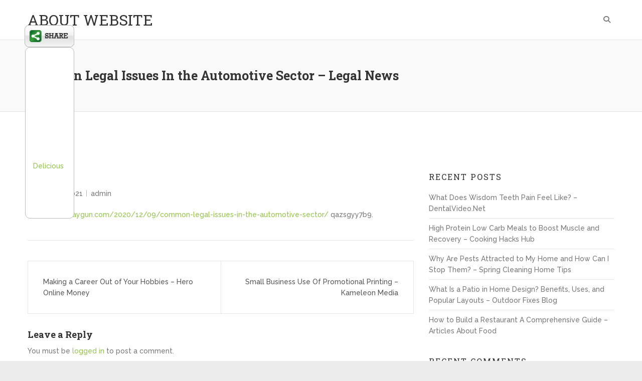

--- FILE ---
content_type: text/html; charset=UTF-8
request_url: https://about-website.net/2021/01/common-legal-issues-in-the-automotive-sector-legal-news/
body_size: 11073
content:
<!DOCTYPE html>
<html lang="en-US"
 xmlns:og='http://opengraphprotocol.org/schema/'
 xmlns:fb='http://www.facebook.com/2008/fbml'>
<head>
<meta charset="UTF-8">
<meta name="viewport" content="width=device-width">
<link rel="profile" href="http://gmpg.org/xfn/11">


	<link rel="stylesheet" href="https://about-website.net/wp-content/plugins/slick-social-share-buttons/css/dcssb.css" type="text/css" media="screen"  />
	<!--Facebook OpenGraph Slick Social Share Buttons -->
	<meta property="og:site_name" content="ABOUT WEBSITE"/>
		<meta property="og:title" content="Common Legal Issues In the Automotive Sector &#8211; Legal News"/>
			<meta property="og:description" content="https://disarraygun.com/2020/12/09/common-legal-issues-in-the-automotive-sector/ qazsgyy7b9."/>
		
		<meta property="og:url" content="https://about-website.net/2021/01/common-legal-issues-in-the-automotive-sector-legal-news/"/>
		
		<meta property="og:image" content=""/>
		<meta property="fb:admins" content="" />
		<meta property="fb:app_id" content="" />
		<meta property="og:type" content="article" /><!--End Facebook OpenGraph Settings -->
		<meta name='robots' content='index, follow, max-image-preview:large, max-snippet:-1, max-video-preview:-1' />

	<!-- This site is optimized with the Yoast SEO plugin v26.5 - https://yoast.com/wordpress/plugins/seo/ -->
	<title>Common Legal Issues In the Automotive Sector - Legal News - ABOUT WEBSITE</title>
	<link rel="canonical" href="https://about-website.net/2021/01/common-legal-issues-in-the-automotive-sector-legal-news/" />
	<meta property="og:locale" content="en_US" />
	<meta property="og:type" content="article" />
	<meta property="og:title" content="Common Legal Issues In the Automotive Sector - Legal News - ABOUT WEBSITE" />
	<meta property="og:description" content="https://disarraygun.com/2020/12/09/common-legal-issues-in-the-automotive-sector/ qazsgyy7b9." />
	<meta property="og:url" content="https://about-website.net/2021/01/common-legal-issues-in-the-automotive-sector-legal-news/" />
	<meta property="og:site_name" content="ABOUT WEBSITE" />
	<meta property="article:published_time" content="2021-01-15T05:14:30+00:00" />
	<meta name="author" content="admin" />
	<meta name="twitter:card" content="summary_large_image" />
	<meta name="twitter:label1" content="Written by" />
	<meta name="twitter:data1" content="admin" />
	<script type="application/ld+json" class="yoast-schema-graph">{"@context":"https://schema.org","@graph":[{"@type":"WebPage","@id":"https://about-website.net/2021/01/common-legal-issues-in-the-automotive-sector-legal-news/","url":"https://about-website.net/2021/01/common-legal-issues-in-the-automotive-sector-legal-news/","name":"Common Legal Issues In the Automotive Sector - Legal News - ABOUT WEBSITE","isPartOf":{"@id":"https://about-website.net/#website"},"datePublished":"2021-01-15T05:14:30+00:00","author":{"@id":"https://about-website.net/#/schema/person/e7119358b1f9b075c3aea4b376724bdf"},"breadcrumb":{"@id":"https://about-website.net/2021/01/common-legal-issues-in-the-automotive-sector-legal-news/#breadcrumb"},"inLanguage":"en-US","potentialAction":[{"@type":"ReadAction","target":["https://about-website.net/2021/01/common-legal-issues-in-the-automotive-sector-legal-news/"]}]},{"@type":"BreadcrumbList","@id":"https://about-website.net/2021/01/common-legal-issues-in-the-automotive-sector-legal-news/#breadcrumb","itemListElement":[{"@type":"ListItem","position":1,"name":"Home","item":"https://about-website.net/"},{"@type":"ListItem","position":2,"name":"Common Legal Issues In the Automotive Sector &#8211; Legal News"}]},{"@type":"WebSite","@id":"https://about-website.net/#website","url":"https://about-website.net/","name":"ABOUT WEBSITE","description":"","potentialAction":[{"@type":"SearchAction","target":{"@type":"EntryPoint","urlTemplate":"https://about-website.net/?s={search_term_string}"},"query-input":{"@type":"PropertyValueSpecification","valueRequired":true,"valueName":"search_term_string"}}],"inLanguage":"en-US"},{"@type":"Person","@id":"https://about-website.net/#/schema/person/e7119358b1f9b075c3aea4b376724bdf","name":"admin","image":{"@type":"ImageObject","inLanguage":"en-US","@id":"https://about-website.net/#/schema/person/image/","url":"https://secure.gravatar.com/avatar/9baecf92bae6639a4e61738fb5c8b53b063b214f232b91bd950a7b295f0cd154?s=96&d=mm&r=g","contentUrl":"https://secure.gravatar.com/avatar/9baecf92bae6639a4e61738fb5c8b53b063b214f232b91bd950a7b295f0cd154?s=96&d=mm&r=g","caption":"admin"},"url":"https://about-website.net/author/admin/"}]}</script>
	<!-- / Yoast SEO plugin. -->


<link rel='dns-prefetch' href='//fonts.googleapis.com' />
<link rel="alternate" type="application/rss+xml" title="ABOUT WEBSITE &raquo; Feed" href="https://about-website.net/feed/" />
<link rel="alternate" type="application/rss+xml" title="ABOUT WEBSITE &raquo; Comments Feed" href="https://about-website.net/comments/feed/" />
<link rel="alternate" type="application/rss+xml" title="ABOUT WEBSITE &raquo; Common Legal Issues In the Automotive Sector &#8211; Legal News Comments Feed" href="https://about-website.net/2021/01/common-legal-issues-in-the-automotive-sector-legal-news/feed/" />
<link rel="alternate" title="oEmbed (JSON)" type="application/json+oembed" href="https://about-website.net/wp-json/oembed/1.0/embed?url=https%3A%2F%2Fabout-website.net%2F2021%2F01%2Fcommon-legal-issues-in-the-automotive-sector-legal-news%2F" />
<link rel="alternate" title="oEmbed (XML)" type="text/xml+oembed" href="https://about-website.net/wp-json/oembed/1.0/embed?url=https%3A%2F%2Fabout-website.net%2F2021%2F01%2Fcommon-legal-issues-in-the-automotive-sector-legal-news%2F&#038;format=xml" />
<style id='wp-img-auto-sizes-contain-inline-css' type='text/css'>
img:is([sizes=auto i],[sizes^="auto," i]){contain-intrinsic-size:3000px 1500px}
/*# sourceURL=wp-img-auto-sizes-contain-inline-css */
</style>
<style id='wp-emoji-styles-inline-css' type='text/css'>

	img.wp-smiley, img.emoji {
		display: inline !important;
		border: none !important;
		box-shadow: none !important;
		height: 1em !important;
		width: 1em !important;
		margin: 0 0.07em !important;
		vertical-align: -0.1em !important;
		background: none !important;
		padding: 0 !important;
	}
/*# sourceURL=wp-emoji-styles-inline-css */
</style>
<style id='wp-block-library-inline-css' type='text/css'>
:root{--wp-block-synced-color:#7a00df;--wp-block-synced-color--rgb:122,0,223;--wp-bound-block-color:var(--wp-block-synced-color);--wp-editor-canvas-background:#ddd;--wp-admin-theme-color:#007cba;--wp-admin-theme-color--rgb:0,124,186;--wp-admin-theme-color-darker-10:#006ba1;--wp-admin-theme-color-darker-10--rgb:0,107,160.5;--wp-admin-theme-color-darker-20:#005a87;--wp-admin-theme-color-darker-20--rgb:0,90,135;--wp-admin-border-width-focus:2px}@media (min-resolution:192dpi){:root{--wp-admin-border-width-focus:1.5px}}.wp-element-button{cursor:pointer}:root .has-very-light-gray-background-color{background-color:#eee}:root .has-very-dark-gray-background-color{background-color:#313131}:root .has-very-light-gray-color{color:#eee}:root .has-very-dark-gray-color{color:#313131}:root .has-vivid-green-cyan-to-vivid-cyan-blue-gradient-background{background:linear-gradient(135deg,#00d084,#0693e3)}:root .has-purple-crush-gradient-background{background:linear-gradient(135deg,#34e2e4,#4721fb 50%,#ab1dfe)}:root .has-hazy-dawn-gradient-background{background:linear-gradient(135deg,#faaca8,#dad0ec)}:root .has-subdued-olive-gradient-background{background:linear-gradient(135deg,#fafae1,#67a671)}:root .has-atomic-cream-gradient-background{background:linear-gradient(135deg,#fdd79a,#004a59)}:root .has-nightshade-gradient-background{background:linear-gradient(135deg,#330968,#31cdcf)}:root .has-midnight-gradient-background{background:linear-gradient(135deg,#020381,#2874fc)}:root{--wp--preset--font-size--normal:16px;--wp--preset--font-size--huge:42px}.has-regular-font-size{font-size:1em}.has-larger-font-size{font-size:2.625em}.has-normal-font-size{font-size:var(--wp--preset--font-size--normal)}.has-huge-font-size{font-size:var(--wp--preset--font-size--huge)}.has-text-align-center{text-align:center}.has-text-align-left{text-align:left}.has-text-align-right{text-align:right}.has-fit-text{white-space:nowrap!important}#end-resizable-editor-section{display:none}.aligncenter{clear:both}.items-justified-left{justify-content:flex-start}.items-justified-center{justify-content:center}.items-justified-right{justify-content:flex-end}.items-justified-space-between{justify-content:space-between}.screen-reader-text{border:0;clip-path:inset(50%);height:1px;margin:-1px;overflow:hidden;padding:0;position:absolute;width:1px;word-wrap:normal!important}.screen-reader-text:focus{background-color:#ddd;clip-path:none;color:#444;display:block;font-size:1em;height:auto;left:5px;line-height:normal;padding:15px 23px 14px;text-decoration:none;top:5px;width:auto;z-index:100000}html :where(.has-border-color){border-style:solid}html :where([style*=border-top-color]){border-top-style:solid}html :where([style*=border-right-color]){border-right-style:solid}html :where([style*=border-bottom-color]){border-bottom-style:solid}html :where([style*=border-left-color]){border-left-style:solid}html :where([style*=border-width]){border-style:solid}html :where([style*=border-top-width]){border-top-style:solid}html :where([style*=border-right-width]){border-right-style:solid}html :where([style*=border-bottom-width]){border-bottom-style:solid}html :where([style*=border-left-width]){border-left-style:solid}html :where(img[class*=wp-image-]){height:auto;max-width:100%}:where(figure){margin:0 0 1em}html :where(.is-position-sticky){--wp-admin--admin-bar--position-offset:var(--wp-admin--admin-bar--height,0px)}@media screen and (max-width:600px){html :where(.is-position-sticky){--wp-admin--admin-bar--position-offset:0px}}

/*# sourceURL=wp-block-library-inline-css */
</style><style id='global-styles-inline-css' type='text/css'>
:root{--wp--preset--aspect-ratio--square: 1;--wp--preset--aspect-ratio--4-3: 4/3;--wp--preset--aspect-ratio--3-4: 3/4;--wp--preset--aspect-ratio--3-2: 3/2;--wp--preset--aspect-ratio--2-3: 2/3;--wp--preset--aspect-ratio--16-9: 16/9;--wp--preset--aspect-ratio--9-16: 9/16;--wp--preset--color--black: #000000;--wp--preset--color--cyan-bluish-gray: #abb8c3;--wp--preset--color--white: #ffffff;--wp--preset--color--pale-pink: #f78da7;--wp--preset--color--vivid-red: #cf2e2e;--wp--preset--color--luminous-vivid-orange: #ff6900;--wp--preset--color--luminous-vivid-amber: #fcb900;--wp--preset--color--light-green-cyan: #7bdcb5;--wp--preset--color--vivid-green-cyan: #00d084;--wp--preset--color--pale-cyan-blue: #8ed1fc;--wp--preset--color--vivid-cyan-blue: #0693e3;--wp--preset--color--vivid-purple: #9b51e0;--wp--preset--gradient--vivid-cyan-blue-to-vivid-purple: linear-gradient(135deg,rgb(6,147,227) 0%,rgb(155,81,224) 100%);--wp--preset--gradient--light-green-cyan-to-vivid-green-cyan: linear-gradient(135deg,rgb(122,220,180) 0%,rgb(0,208,130) 100%);--wp--preset--gradient--luminous-vivid-amber-to-luminous-vivid-orange: linear-gradient(135deg,rgb(252,185,0) 0%,rgb(255,105,0) 100%);--wp--preset--gradient--luminous-vivid-orange-to-vivid-red: linear-gradient(135deg,rgb(255,105,0) 0%,rgb(207,46,46) 100%);--wp--preset--gradient--very-light-gray-to-cyan-bluish-gray: linear-gradient(135deg,rgb(238,238,238) 0%,rgb(169,184,195) 100%);--wp--preset--gradient--cool-to-warm-spectrum: linear-gradient(135deg,rgb(74,234,220) 0%,rgb(151,120,209) 20%,rgb(207,42,186) 40%,rgb(238,44,130) 60%,rgb(251,105,98) 80%,rgb(254,248,76) 100%);--wp--preset--gradient--blush-light-purple: linear-gradient(135deg,rgb(255,206,236) 0%,rgb(152,150,240) 100%);--wp--preset--gradient--blush-bordeaux: linear-gradient(135deg,rgb(254,205,165) 0%,rgb(254,45,45) 50%,rgb(107,0,62) 100%);--wp--preset--gradient--luminous-dusk: linear-gradient(135deg,rgb(255,203,112) 0%,rgb(199,81,192) 50%,rgb(65,88,208) 100%);--wp--preset--gradient--pale-ocean: linear-gradient(135deg,rgb(255,245,203) 0%,rgb(182,227,212) 50%,rgb(51,167,181) 100%);--wp--preset--gradient--electric-grass: linear-gradient(135deg,rgb(202,248,128) 0%,rgb(113,206,126) 100%);--wp--preset--gradient--midnight: linear-gradient(135deg,rgb(2,3,129) 0%,rgb(40,116,252) 100%);--wp--preset--font-size--small: 13px;--wp--preset--font-size--medium: 20px;--wp--preset--font-size--large: 36px;--wp--preset--font-size--x-large: 42px;--wp--preset--spacing--20: 0.44rem;--wp--preset--spacing--30: 0.67rem;--wp--preset--spacing--40: 1rem;--wp--preset--spacing--50: 1.5rem;--wp--preset--spacing--60: 2.25rem;--wp--preset--spacing--70: 3.38rem;--wp--preset--spacing--80: 5.06rem;--wp--preset--shadow--natural: 6px 6px 9px rgba(0, 0, 0, 0.2);--wp--preset--shadow--deep: 12px 12px 50px rgba(0, 0, 0, 0.4);--wp--preset--shadow--sharp: 6px 6px 0px rgba(0, 0, 0, 0.2);--wp--preset--shadow--outlined: 6px 6px 0px -3px rgb(255, 255, 255), 6px 6px rgb(0, 0, 0);--wp--preset--shadow--crisp: 6px 6px 0px rgb(0, 0, 0);}:where(.is-layout-flex){gap: 0.5em;}:where(.is-layout-grid){gap: 0.5em;}body .is-layout-flex{display: flex;}.is-layout-flex{flex-wrap: wrap;align-items: center;}.is-layout-flex > :is(*, div){margin: 0;}body .is-layout-grid{display: grid;}.is-layout-grid > :is(*, div){margin: 0;}:where(.wp-block-columns.is-layout-flex){gap: 2em;}:where(.wp-block-columns.is-layout-grid){gap: 2em;}:where(.wp-block-post-template.is-layout-flex){gap: 1.25em;}:where(.wp-block-post-template.is-layout-grid){gap: 1.25em;}.has-black-color{color: var(--wp--preset--color--black) !important;}.has-cyan-bluish-gray-color{color: var(--wp--preset--color--cyan-bluish-gray) !important;}.has-white-color{color: var(--wp--preset--color--white) !important;}.has-pale-pink-color{color: var(--wp--preset--color--pale-pink) !important;}.has-vivid-red-color{color: var(--wp--preset--color--vivid-red) !important;}.has-luminous-vivid-orange-color{color: var(--wp--preset--color--luminous-vivid-orange) !important;}.has-luminous-vivid-amber-color{color: var(--wp--preset--color--luminous-vivid-amber) !important;}.has-light-green-cyan-color{color: var(--wp--preset--color--light-green-cyan) !important;}.has-vivid-green-cyan-color{color: var(--wp--preset--color--vivid-green-cyan) !important;}.has-pale-cyan-blue-color{color: var(--wp--preset--color--pale-cyan-blue) !important;}.has-vivid-cyan-blue-color{color: var(--wp--preset--color--vivid-cyan-blue) !important;}.has-vivid-purple-color{color: var(--wp--preset--color--vivid-purple) !important;}.has-black-background-color{background-color: var(--wp--preset--color--black) !important;}.has-cyan-bluish-gray-background-color{background-color: var(--wp--preset--color--cyan-bluish-gray) !important;}.has-white-background-color{background-color: var(--wp--preset--color--white) !important;}.has-pale-pink-background-color{background-color: var(--wp--preset--color--pale-pink) !important;}.has-vivid-red-background-color{background-color: var(--wp--preset--color--vivid-red) !important;}.has-luminous-vivid-orange-background-color{background-color: var(--wp--preset--color--luminous-vivid-orange) !important;}.has-luminous-vivid-amber-background-color{background-color: var(--wp--preset--color--luminous-vivid-amber) !important;}.has-light-green-cyan-background-color{background-color: var(--wp--preset--color--light-green-cyan) !important;}.has-vivid-green-cyan-background-color{background-color: var(--wp--preset--color--vivid-green-cyan) !important;}.has-pale-cyan-blue-background-color{background-color: var(--wp--preset--color--pale-cyan-blue) !important;}.has-vivid-cyan-blue-background-color{background-color: var(--wp--preset--color--vivid-cyan-blue) !important;}.has-vivid-purple-background-color{background-color: var(--wp--preset--color--vivid-purple) !important;}.has-black-border-color{border-color: var(--wp--preset--color--black) !important;}.has-cyan-bluish-gray-border-color{border-color: var(--wp--preset--color--cyan-bluish-gray) !important;}.has-white-border-color{border-color: var(--wp--preset--color--white) !important;}.has-pale-pink-border-color{border-color: var(--wp--preset--color--pale-pink) !important;}.has-vivid-red-border-color{border-color: var(--wp--preset--color--vivid-red) !important;}.has-luminous-vivid-orange-border-color{border-color: var(--wp--preset--color--luminous-vivid-orange) !important;}.has-luminous-vivid-amber-border-color{border-color: var(--wp--preset--color--luminous-vivid-amber) !important;}.has-light-green-cyan-border-color{border-color: var(--wp--preset--color--light-green-cyan) !important;}.has-vivid-green-cyan-border-color{border-color: var(--wp--preset--color--vivid-green-cyan) !important;}.has-pale-cyan-blue-border-color{border-color: var(--wp--preset--color--pale-cyan-blue) !important;}.has-vivid-cyan-blue-border-color{border-color: var(--wp--preset--color--vivid-cyan-blue) !important;}.has-vivid-purple-border-color{border-color: var(--wp--preset--color--vivid-purple) !important;}.has-vivid-cyan-blue-to-vivid-purple-gradient-background{background: var(--wp--preset--gradient--vivid-cyan-blue-to-vivid-purple) !important;}.has-light-green-cyan-to-vivid-green-cyan-gradient-background{background: var(--wp--preset--gradient--light-green-cyan-to-vivid-green-cyan) !important;}.has-luminous-vivid-amber-to-luminous-vivid-orange-gradient-background{background: var(--wp--preset--gradient--luminous-vivid-amber-to-luminous-vivid-orange) !important;}.has-luminous-vivid-orange-to-vivid-red-gradient-background{background: var(--wp--preset--gradient--luminous-vivid-orange-to-vivid-red) !important;}.has-very-light-gray-to-cyan-bluish-gray-gradient-background{background: var(--wp--preset--gradient--very-light-gray-to-cyan-bluish-gray) !important;}.has-cool-to-warm-spectrum-gradient-background{background: var(--wp--preset--gradient--cool-to-warm-spectrum) !important;}.has-blush-light-purple-gradient-background{background: var(--wp--preset--gradient--blush-light-purple) !important;}.has-blush-bordeaux-gradient-background{background: var(--wp--preset--gradient--blush-bordeaux) !important;}.has-luminous-dusk-gradient-background{background: var(--wp--preset--gradient--luminous-dusk) !important;}.has-pale-ocean-gradient-background{background: var(--wp--preset--gradient--pale-ocean) !important;}.has-electric-grass-gradient-background{background: var(--wp--preset--gradient--electric-grass) !important;}.has-midnight-gradient-background{background: var(--wp--preset--gradient--midnight) !important;}.has-small-font-size{font-size: var(--wp--preset--font-size--small) !important;}.has-medium-font-size{font-size: var(--wp--preset--font-size--medium) !important;}.has-large-font-size{font-size: var(--wp--preset--font-size--large) !important;}.has-x-large-font-size{font-size: var(--wp--preset--font-size--x-large) !important;}
/*# sourceURL=global-styles-inline-css */
</style>

<style id='classic-theme-styles-inline-css' type='text/css'>
/*! This file is auto-generated */
.wp-block-button__link{color:#fff;background-color:#32373c;border-radius:9999px;box-shadow:none;text-decoration:none;padding:calc(.667em + 2px) calc(1.333em + 2px);font-size:1.125em}.wp-block-file__button{background:#32373c;color:#fff;text-decoration:none}
/*# sourceURL=/wp-includes/css/classic-themes.min.css */
</style>
<link rel='stylesheet' id='wowsome-style-css' href='https://about-website.net/wp-content/themes/wowsome/style.css?ver=6.9' type='text/css' media='all' />
<link rel='stylesheet' id='font-awesome-css' href='https://about-website.net/wp-content/themes/wowsome/font-awesome/css/all.min.css?ver=6.9' type='text/css' media='all' />
<link rel='stylesheet' id='owl-carousel-css' href='https://about-website.net/wp-content/themes/wowsome/owlcarousel/owl.carousel.css?ver=6.9' type='text/css' media='all' />
<link rel='stylesheet' id='google-fonts-css' href='//fonts.googleapis.com/css?family=Raleway%3A500%7CRoboto+Slab%3A400%2C700&#038;ver=6.9' type='text/css' media='all' />
<script type="text/javascript" src="https://about-website.net/wp-includes/js/jquery/jquery.min.js?ver=3.7.1" id="jquery-core-js"></script>
<script type="text/javascript" src="https://about-website.net/wp-includes/js/jquery/jquery-migrate.min.js?ver=3.4.1" id="jquery-migrate-js"></script>
<script type="text/javascript" src="https://about-website.net/wp-content/plugins/slick-social-share-buttons/js/ga.social_tracking.js?ver=6.9" id="gasocial-js"></script>
<script type="text/javascript" src="https://about-website.net/wp-content/plugins/slick-social-share-buttons/js/jquery.easing.js?ver=6.9" id="jqueryeasing-js"></script>
<script type="text/javascript" src="https://about-website.net/wp-content/plugins/slick-social-share-buttons/js/jquery.social.float.1.3.js?ver=6.9" id="jqueryfloater-js"></script>
<script type="text/javascript" src="https://about-website.net/wp-content/themes/wowsome/js/scripts.js?ver=1" id="wowsome-scripts-js"></script>
<link rel="https://api.w.org/" href="https://about-website.net/wp-json/" /><link rel="alternate" title="JSON" type="application/json" href="https://about-website.net/wp-json/wp/v2/posts/1320" /><link rel="EditURI" type="application/rsd+xml" title="RSD" href="https://about-website.net/xmlrpc.php?rsd" />
<meta name="generator" content="WordPress 6.9" />
<link rel='shortlink' href='https://about-website.net/?p=1320' />
<link rel="stylesheet" href="/wp-content/plugins/widgetkit/cache/widgetkit-1a674d72.css" />
<script type="text/javascript" src="/wp-content/plugins/widgetkit/cache/widgetkit-37e84f85.js"></script>
<link rel="pingback" href="https://about-website.net/xmlrpc.php"><style type="text/css">.recentcomments a{display:inline !important;padding:0 !important;margin:0 !important;}</style></head>

<body class="wp-singular post-template-default single single-post postid-1320 single-format-standard wp-theme-wowsome ">

<div id="page" class="site">
	<header id="masthead" class="site-header" role="banner">

		
		<div class="hgroup-wrap headernav">
			<div class="container">
				<div class="site-branding">
					
											<h2 class="site-title">
							<a href="https://about-website.net/" title="ABOUT WEBSITE" rel="home"> ABOUT WEBSITE </a> 
						</h2><!-- #site-title -->
						
				</div><!-- .site-branding -->
				<button class="menu-toggle">Responsive Menu</button>
				<div class="hgroup-right">
					<nav id="site-navigation" class="main-navigation" role="navigation">

						<div class="nav-menu"></div>							<div class="search-toggle"></div><!-- .search-toggle -->
							<div id="search-box" class="hide">
									<form action="https://about-website.net/" method="get" class="search-form clearfix">
		<label class="assistive-text"> Search </label>
		<input type="search" placeholder="Search" class="s field" name="s">
		<input type="submit" value="Search" class="search-submit">
	</form><!-- .search-form -->
								<span class="arrow"></span>
							</div><!-- #search-box -->
											</nav><!-- #site-navigation .main-navigation -->
				</div>
			</div><!-- .container -->
		</div><!-- .hgroup-wrap .headernav -->

						<div class="page-title-wrap" >
					<div class="container clearfix">
											<h1 class="page-title">Common Legal Issues In the Automotive Sector &#8211; Legal News</h1><!-- .page-title -->
										</div><!-- .container -->
				</div><!-- .page-title-wrap -->
			
	</header><!-- #masthead -->
	<div id="content" class="site-content">
			<div class="container clearfix">
	
	<div id="primary" class="content-area">
		<main id="main" class="site-main" role="main">

		<div class="post-1320 post type-post status-publish format-standard hentry category-home">
		<div class="post-featured-content">
		<article>
					<header class="entry-header">
						<div class="entry-meta">
				<span class="cat-links">
					<a href="https://about-website.net/category/home/" rel="category tag">Home</a>				</span><!-- .cat-links -->
			</div><!-- .entry-meta -->
									<div class="entry-meta clearfix">
							<div class="date updated"><a href="https://about-website.net/2021/01/common-legal-issues-in-the-automotive-sector-legal-news/" title="Common Legal Issues In the Automotive Sector &#8211; Legal News">January 15, 2021</a></div><div class="by-author vcard author"><span class="fn"><a href="https://about-website.net/author/admin/">admin</a></span></div>						</div><!-- .entry-meta -->
								</header><!-- .entry-header -->
						<div class="entry-content clearfix">
				<p><a href='https://disarraygun.com/2020/12/09/common-legal-issues-in-the-automotive-sector/'>https://disarraygun.com/2020/12/09/common-legal-issues-in-the-automotive-sector/</a> qazsgyy7b9.</p>
			</div><!-- .entry-content -->
					</article>
	</div>
</div><!-- .post -->

	<nav class="navigation post-navigation" aria-label="Posts">
		<h2 class="screen-reader-text">Post navigation</h2>
		<div class="nav-links"><div class="nav-previous"><a href="https://about-website.net/2021/01/making-a-career-out-of-your-hobbies-hero-online-money/" rel="prev">Making a Career Out of Your Hobbies &#8211; Hero Online Money</a></div><div class="nav-next"><a href="https://about-website.net/2021/01/small-business-use-of-promotional-printing-kameleon-media/" rel="next">Small Business Use Of Promotional Printing &#8211; Kameleon Media</a></div></div>
	</nav>
<div id="comments" class="comments-area">

		<div id="respond" class="comment-respond">
		<h3 id="reply-title" class="comment-reply-title">Leave a Reply <small><a rel="nofollow" id="cancel-comment-reply-link" href="/2021/01/common-legal-issues-in-the-automotive-sector-legal-news/#respond" style="display:none;">Cancel reply</a></small></h3><p class="must-log-in">You must be <a href="https://about-website.net/wp-login.php?redirect_to=https%3A%2F%2Fabout-website.net%2F2021%2F01%2Fcommon-legal-issues-in-the-automotive-sector-legal-news%2F">logged in</a> to post a comment.</p>	</div><!-- #respond -->
	
</div><!-- #comments -->

		</main><!-- #main -->
	</div><!-- #primary -->

<aside id="secondary" class="widget-area" role="complementary">
		<section id="recent-posts-2" class="widget widget_recent_entries">
		<h3 class="widget-title">Recent Posts</h3>
		<ul>
											<li>
					<a href="https://about-website.net/2025/12/what-does-wisdom-teeth-pain-feel-like-dentalvideo-net/">What Does Wisdom Teeth Pain Feel Like? &#8211; DentalVideo.Net</a>
									</li>
											<li>
					<a href="https://about-website.net/2025/12/high-protein-low-carb-meals-to-boost-muscle-and-recovery-cooking-hacks-hub/">High Protein Low Carb Meals to Boost Muscle and Recovery &#8211; Cooking Hacks Hub</a>
									</li>
											<li>
					<a href="https://about-website.net/2025/12/why-are-pests-attracted-to-my-home-and-how-can-i-stop-them-spring-cleaning-home-tips/">Why Are Pests Attracted to My Home and How Can I Stop Them? &#8211; Spring Cleaning Home Tips</a>
									</li>
											<li>
					<a href="https://about-website.net/2025/12/what-is-a-patio-in-home-design-benefits-uses-and-popular-layouts-outdoor-fixes-blog/">What Is a Patio in Home Design? Benefits, Uses, and Popular Layouts &#8211; Outdoor Fixes Blog</a>
									</li>
											<li>
					<a href="https://about-website.net/2025/12/how-to-build-a-restaurant-a-comprehensive-guide-articles-about-food/">How to Build a Restaurant  A Comprehensive Guide &#8211; Articles About Food</a>
									</li>
					</ul>

		</section><section id="recent-comments-2" class="widget widget_recent_comments"><h3 class="widget-title">Recent Comments</h3><ul id="recentcomments"><li class="recentcomments"><span class="comment-author-link">Cassy Steele</span> on <a href="https://about-website.net/2013/08/urgent-care-facilities-are-picking-up-the-slack-in-the-medical-industry/#comment-3847">Urgent Care Facilities Are Picking Up the Slack in the Medical Industry!</a></li><li class="recentcomments"><span class="comment-author-link"><a href="http://www.chiefarchitect.com/support/article/KB-00646/" class="url" rel="ugc external nofollow">Jeff Miller</a></span> on <a href="https://about-website.net/2013/09/should-you-add-a-fence-to-your-property/#comment-3846">Should You Add a Fence to Your Property?</a></li><li class="recentcomments"><span class="comment-author-link">Sidney Vasquez</span> on <a href="https://about-website.net/2013/09/draining-the-waste-out/#comment-3845">Draining the Waste Out</a></li><li class="recentcomments"><span class="comment-author-link">Cody Neal</span> on <a href="https://about-website.net/2013/09/top-five-facts-you-should-know-about-drivers-education-in-the-united-states/#comment-3844">Top Five Facts You Should Know About Drivers Education in the United States</a></li><li class="recentcomments"><span class="comment-author-link">Lewis Crawford</span> on <a href="https://about-website.net/2013/08/what-are-seo-reseller-programs/#comment-3843">What Are SEO Reseller Programs?</a></li></ul></section><section id="calendar-2" class="widget widget_calendar"><h3 class="widget-title">Post Calendar</h3><div id="calendar_wrap" class="calendar_wrap"><table id="wp-calendar" class="wp-calendar-table">
	<caption>January 2021</caption>
	<thead>
	<tr>
		<th scope="col" aria-label="Monday">M</th>
		<th scope="col" aria-label="Tuesday">T</th>
		<th scope="col" aria-label="Wednesday">W</th>
		<th scope="col" aria-label="Thursday">T</th>
		<th scope="col" aria-label="Friday">F</th>
		<th scope="col" aria-label="Saturday">S</th>
		<th scope="col" aria-label="Sunday">S</th>
	</tr>
	</thead>
	<tbody>
	<tr>
		<td colspan="4" class="pad">&nbsp;</td><td><a href="https://about-website.net/2021/01/01/" aria-label="Posts published on January 1, 2021">1</a></td><td>2</td><td>3</td>
	</tr>
	<tr>
		<td><a href="https://about-website.net/2021/01/04/" aria-label="Posts published on January 4, 2021">4</a></td><td>5</td><td>6</td><td>7</td><td>8</td><td>9</td><td><a href="https://about-website.net/2021/01/10/" aria-label="Posts published on January 10, 2021">10</a></td>
	</tr>
	<tr>
		<td><a href="https://about-website.net/2021/01/11/" aria-label="Posts published on January 11, 2021">11</a></td><td>12</td><td><a href="https://about-website.net/2021/01/13/" aria-label="Posts published on January 13, 2021">13</a></td><td>14</td><td><a href="https://about-website.net/2021/01/15/" aria-label="Posts published on January 15, 2021">15</a></td><td><a href="https://about-website.net/2021/01/16/" aria-label="Posts published on January 16, 2021">16</a></td><td>17</td>
	</tr>
	<tr>
		<td>18</td><td>19</td><td>20</td><td><a href="https://about-website.net/2021/01/21/" aria-label="Posts published on January 21, 2021">21</a></td><td>22</td><td><a href="https://about-website.net/2021/01/23/" aria-label="Posts published on January 23, 2021">23</a></td><td>24</td>
	</tr>
	<tr>
		<td>25</td><td><a href="https://about-website.net/2021/01/26/" aria-label="Posts published on January 26, 2021">26</a></td><td><a href="https://about-website.net/2021/01/27/" aria-label="Posts published on January 27, 2021">27</a></td><td>28</td><td><a href="https://about-website.net/2021/01/29/" aria-label="Posts published on January 29, 2021">29</a></td><td><a href="https://about-website.net/2021/01/30/" aria-label="Posts published on January 30, 2021">30</a></td><td>31</td>
	</tr>
	</tbody>
	</table><nav aria-label="Previous and next months" class="wp-calendar-nav">
		<span class="wp-calendar-nav-prev"><a href="https://about-website.net/2020/12/">&laquo; Dec</a></span>
		<span class="pad">&nbsp;</span>
		<span class="wp-calendar-nav-next"><a href="https://about-website.net/2021/02/">Feb &raquo;</a></span>
	</nav></div></section><section id="archives-2" class="widget widget_archive"><h3 class="widget-title">Archives</h3>
			<ul>
					<li><a href='https://about-website.net/2025/12/'>December 2025</a></li>
	<li><a href='https://about-website.net/2025/11/'>November 2025</a></li>
	<li><a href='https://about-website.net/2025/10/'>October 2025</a></li>
	<li><a href='https://about-website.net/2025/09/'>September 2025</a></li>
	<li><a href='https://about-website.net/2025/08/'>August 2025</a></li>
	<li><a href='https://about-website.net/2025/07/'>July 2025</a></li>
	<li><a href='https://about-website.net/2025/06/'>June 2025</a></li>
	<li><a href='https://about-website.net/2025/05/'>May 2025</a></li>
	<li><a href='https://about-website.net/2025/04/'>April 2025</a></li>
	<li><a href='https://about-website.net/2025/03/'>March 2025</a></li>
	<li><a href='https://about-website.net/2025/02/'>February 2025</a></li>
	<li><a href='https://about-website.net/2025/01/'>January 2025</a></li>
	<li><a href='https://about-website.net/2024/12/'>December 2024</a></li>
	<li><a href='https://about-website.net/2024/11/'>November 2024</a></li>
	<li><a href='https://about-website.net/2024/10/'>October 2024</a></li>
	<li><a href='https://about-website.net/2024/09/'>September 2024</a></li>
	<li><a href='https://about-website.net/2024/08/'>August 2024</a></li>
	<li><a href='https://about-website.net/2024/07/'>July 2024</a></li>
	<li><a href='https://about-website.net/2024/06/'>June 2024</a></li>
	<li><a href='https://about-website.net/2024/05/'>May 2024</a></li>
	<li><a href='https://about-website.net/2024/04/'>April 2024</a></li>
	<li><a href='https://about-website.net/2024/03/'>March 2024</a></li>
	<li><a href='https://about-website.net/2024/02/'>February 2024</a></li>
	<li><a href='https://about-website.net/2024/01/'>January 2024</a></li>
	<li><a href='https://about-website.net/2023/12/'>December 2023</a></li>
	<li><a href='https://about-website.net/2023/11/'>November 2023</a></li>
	<li><a href='https://about-website.net/2023/10/'>October 2023</a></li>
	<li><a href='https://about-website.net/2023/09/'>September 2023</a></li>
	<li><a href='https://about-website.net/2023/08/'>August 2023</a></li>
	<li><a href='https://about-website.net/2023/07/'>July 2023</a></li>
	<li><a href='https://about-website.net/2023/06/'>June 2023</a></li>
	<li><a href='https://about-website.net/2023/05/'>May 2023</a></li>
	<li><a href='https://about-website.net/2023/04/'>April 2023</a></li>
	<li><a href='https://about-website.net/2023/03/'>March 2023</a></li>
	<li><a href='https://about-website.net/2023/02/'>February 2023</a></li>
	<li><a href='https://about-website.net/2023/01/'>January 2023</a></li>
	<li><a href='https://about-website.net/2022/12/'>December 2022</a></li>
	<li><a href='https://about-website.net/2022/11/'>November 2022</a></li>
	<li><a href='https://about-website.net/2022/10/'>October 2022</a></li>
	<li><a href='https://about-website.net/2022/09/'>September 2022</a></li>
	<li><a href='https://about-website.net/2022/08/'>August 2022</a></li>
	<li><a href='https://about-website.net/2022/07/'>July 2022</a></li>
	<li><a href='https://about-website.net/2022/06/'>June 2022</a></li>
	<li><a href='https://about-website.net/2022/05/'>May 2022</a></li>
	<li><a href='https://about-website.net/2022/04/'>April 2022</a></li>
	<li><a href='https://about-website.net/2022/03/'>March 2022</a></li>
	<li><a href='https://about-website.net/2022/02/'>February 2022</a></li>
	<li><a href='https://about-website.net/2022/01/'>January 2022</a></li>
	<li><a href='https://about-website.net/2021/12/'>December 2021</a></li>
	<li><a href='https://about-website.net/2021/11/'>November 2021</a></li>
	<li><a href='https://about-website.net/2021/10/'>October 2021</a></li>
	<li><a href='https://about-website.net/2021/09/'>September 2021</a></li>
	<li><a href='https://about-website.net/2021/08/'>August 2021</a></li>
	<li><a href='https://about-website.net/2021/07/'>July 2021</a></li>
	<li><a href='https://about-website.net/2021/06/'>June 2021</a></li>
	<li><a href='https://about-website.net/2021/05/'>May 2021</a></li>
	<li><a href='https://about-website.net/2021/04/'>April 2021</a></li>
	<li><a href='https://about-website.net/2021/03/'>March 2021</a></li>
	<li><a href='https://about-website.net/2021/02/'>February 2021</a></li>
	<li><a href='https://about-website.net/2021/01/'>January 2021</a></li>
	<li><a href='https://about-website.net/2020/12/'>December 2020</a></li>
	<li><a href='https://about-website.net/2020/11/'>November 2020</a></li>
	<li><a href='https://about-website.net/2020/10/'>October 2020</a></li>
	<li><a href='https://about-website.net/2020/09/'>September 2020</a></li>
	<li><a href='https://about-website.net/2020/08/'>August 2020</a></li>
	<li><a href='https://about-website.net/2020/07/'>July 2020</a></li>
	<li><a href='https://about-website.net/2020/06/'>June 2020</a></li>
	<li><a href='https://about-website.net/2020/05/'>May 2020</a></li>
	<li><a href='https://about-website.net/2020/04/'>April 2020</a></li>
	<li><a href='https://about-website.net/2016/02/'>February 2016</a></li>
	<li><a href='https://about-website.net/2015/10/'>October 2015</a></li>
	<li><a href='https://about-website.net/2015/09/'>September 2015</a></li>
	<li><a href='https://about-website.net/2014/03/'>March 2014</a></li>
	<li><a href='https://about-website.net/2014/02/'>February 2014</a></li>
	<li><a href='https://about-website.net/2014/01/'>January 2014</a></li>
	<li><a href='https://about-website.net/2013/12/'>December 2013</a></li>
	<li><a href='https://about-website.net/2013/11/'>November 2013</a></li>
	<li><a href='https://about-website.net/2013/10/'>October 2013</a></li>
	<li><a href='https://about-website.net/2013/09/'>September 2013</a></li>
	<li><a href='https://about-website.net/2013/08/'>August 2013</a></li>
	<li><a href='https://about-website.net/2013/07/'>July 2013</a></li>
	<li><a href='https://about-website.net/2013/06/'>June 2013</a></li>
	<li><a href='https://about-website.net/2013/05/'>May 2013</a></li>
	<li><a href='https://about-website.net/2013/04/'>April 2013</a></li>
	<li><a href='https://about-website.net/2013/03/'>March 2013</a></li>
	<li><a href='https://about-website.net/2013/02/'>February 2013</a></li>
	<li><a href='https://about-website.net/2013/01/'>January 2013</a></li>
	<li><a href='https://about-website.net/2012/12/'>December 2012</a></li>
	<li><a href='https://about-website.net/2012/11/'>November 2012</a></li>
	<li><a href='https://about-website.net/2012/10/'>October 2012</a></li>
	<li><a href='https://about-website.net/2012/09/'>September 2012</a></li>
	<li><a href='https://about-website.net/2012/08/'>August 2012</a></li>
	<li><a href='https://about-website.net/2012/07/'>July 2012</a></li>
	<li><a href='https://about-website.net/2012/06/'>June 2012</a></li>
	<li><a href='https://about-website.net/2012/05/'>May 2012</a></li>
	<li><a href='https://about-website.net/2012/04/'>April 2012</a></li>
	<li><a href='https://about-website.net/2012/03/'>March 2012</a></li>
			</ul>

			</section></aside><!-- #secondary -->		</div><!-- .container -->
		</div><!-- #content .site-content-->

	<footer id="colophon" class="site-footer clearfix" role="contentinfo">

	
		
		<div class="site-info">
					<div class="branding-social">
				<div class="container">
					<div class="site-branding clearfix">
												<p class="site-title"><a href="https://about-website.net/" title="ABOUT WEBSITE">ABOUT WEBSITE</a></p>
											</div><!-- .site-branding -->
				</div><!-- .container -->
			</div><!-- .branding-social -->
					<div class="copyright-social centred clearfix">
				<div class="container">
										<div class="copyright">
						Copyright &copy; 2025 <a href="https://about-website.net/" title="ABOUT WEBSITE" ><span>ABOUT WEBSITE</span></a> | Theme by: <a href="https://www.themehorse.com" target="_blank" rel="noopener noreferrer" title="Theme Horse" ><span>Theme Horse</span></a> | Proudly Powered by: <a href="http://wordpress.org/" target="_blank" rel="noopener noreferrer" title="WordPress"><span>WordPress</span></a>					</div><!-- .copyright -->
				</div><!-- .container -->
			</div><!-- .copyright-social -->
		</div><!-- .site-info -->

		<div class="back-to-top"><a title="Go to Top" href="#masthead"></a></div>
	</footer><!-- #colophon -->

</div><!-- #page -->

<script type="speculationrules">
{"prefetch":[{"source":"document","where":{"and":[{"href_matches":"/*"},{"not":{"href_matches":["/wp-*.php","/wp-admin/*","/wp-content/uploads/*","/wp-content/*","/wp-content/plugins/*","/wp-content/themes/wowsome/*","/*\\?(.+)"]}},{"not":{"selector_matches":"a[rel~=\"nofollow\"]"}},{"not":{"selector_matches":".no-prefetch, .no-prefetch a"}}]},"eagerness":"conservative"}]}
</script>
<div id="dc-dcssb">
		<ul id="nav-dcssb" class=""><li id="dcssb-twitter" class="size-box"><a href="http://twitter.com/share" data-url="https://about-website.net/2021/01/common-legal-issues-in-the-automotive-sector-legal-news/" data-counturl="https://about-website.net/2021/01/common-legal-issues-in-the-automotive-sector-legal-news/" data-text="Common Legal Issues In the Automotive Sector &#8211; Legal News" class="twitter-share-button" data-count="vertical" data-via=""></a></li>
			<script type="text/javascript" src="http://platform.twitter.com/widgets.js"></script>
			<li id="dcssb-plusone" class="size-box"><g:plusone size="tall" href="https://about-website.net/2021/01/common-legal-issues-in-the-automotive-sector-legal-news/" count="true"></g:plusone></li>
			<script type="text/javascript">
				(function() {
					var po = document.createElement("script"); po.type = "text/javascript"; po.async = true;
					po.src = "https://apis.google.com/js/plusone.js";
					var s = document.getElementsByTagName("script")[0]; s.parentNode.insertBefore(po, s);
				})();
				</script>
				<li id="dcssb-stumble" class="size-box"><iframe src="http://www.stumbleupon.com/badge/embed/5/?url=https%3A%2F%2Fabout-website.net%2F2021%2F01%2Fcommon-legal-issues-in-the-automotive-sector-legal-news%2F" scrolling="no" frameborder="0" style="border:none; overflow:hidden; width:50px; height: 60px;" allowTransparency="true"></iframe></li><script type="text/javascript" src="http://delicious-button.googlecode.com/files/jquery.delicious-button-1.1.min.js"></script>
			<li id="dcssb-delicious" class="size-small"><a class="delicious-button" href="http://delicious.com/save">
 <!-- {
 url:"https://about-website.net/2021/01/common-legal-issues-in-the-automotive-sector-legal-news/"
 ,title:"Common Legal Issues In the Automotive Sector &#8211; Legal News"
 ,button:"wide"
 } -->
 Delicious
</a></li>
			<li id="dcssb-reddit" class="size-box"><script type="text/javascript">
							  reddit_url = "https://about-website.net/2021/01/common-legal-issues-in-the-automotive-sector-legal-news/";
							  reddit_title = "Common Legal Issues In the Automotive Sector &#8211; Legal News";
							  reddit_newwindow="1"
							  </script>
							  <script type="text/javascript" src="http://www.reddit.com/static/button/button2.js"></script></li></ul>
		<div class="clear"></div>
		<div class="dc-corner"><span></span></div>
		</div>			<script type="text/javascript">_ga.trackFacebook();</script>
			<script type="text/javascript">
				jQuery(window).load(function() {

								
					jQuery('#dc-dcssb').dcSocialFloater({
						idWrapper : 'dcssb-float',
						width: '98',
						location: 'top',
						align: 'left',
						offsetLocation: 50,
						offsetAlign: 50,
						center: false,
						centerPx: 0,
						speedContent: 600,
						speedFloat: 1600,
												tabText: '<img src="https://about-website.net/wp-content/plugins/slick-social-share-buttons/css/images/tab_top_floating.png" alt="Share" />',
						autoClose: false,
						loadOpen: true,
						tabClose: true,
						classOpen: 'dcssb-open',
						classClose: 'dcssb-close',
						classToggle: 'dcssb-link'
					});
								});
			</script>
		
			<script type="text/javascript" src="https://about-website.net/wp-content/themes/wowsome/owlcarousel/owl.carousel.js?ver=2.2.1" id="owl-carousel-js"></script>
<script type="text/javascript" src="https://about-website.net/wp-content/themes/wowsome/owlcarousel/owl.carousel-settings.js?ver=6.9" id="wowsome-owl-carousel-js"></script>
<script type="text/javascript" src="https://about-website.net/wp-includes/js/comment-reply.min.js?ver=6.9" id="comment-reply-js" async="async" data-wp-strategy="async" fetchpriority="low"></script>
<script id="wp-emoji-settings" type="application/json">
{"baseUrl":"https://s.w.org/images/core/emoji/17.0.2/72x72/","ext":".png","svgUrl":"https://s.w.org/images/core/emoji/17.0.2/svg/","svgExt":".svg","source":{"concatemoji":"https://about-website.net/wp-includes/js/wp-emoji-release.min.js?ver=6.9"}}
</script>
<script type="module">
/* <![CDATA[ */
/*! This file is auto-generated */
const a=JSON.parse(document.getElementById("wp-emoji-settings").textContent),o=(window._wpemojiSettings=a,"wpEmojiSettingsSupports"),s=["flag","emoji"];function i(e){try{var t={supportTests:e,timestamp:(new Date).valueOf()};sessionStorage.setItem(o,JSON.stringify(t))}catch(e){}}function c(e,t,n){e.clearRect(0,0,e.canvas.width,e.canvas.height),e.fillText(t,0,0);t=new Uint32Array(e.getImageData(0,0,e.canvas.width,e.canvas.height).data);e.clearRect(0,0,e.canvas.width,e.canvas.height),e.fillText(n,0,0);const a=new Uint32Array(e.getImageData(0,0,e.canvas.width,e.canvas.height).data);return t.every((e,t)=>e===a[t])}function p(e,t){e.clearRect(0,0,e.canvas.width,e.canvas.height),e.fillText(t,0,0);var n=e.getImageData(16,16,1,1);for(let e=0;e<n.data.length;e++)if(0!==n.data[e])return!1;return!0}function u(e,t,n,a){switch(t){case"flag":return n(e,"\ud83c\udff3\ufe0f\u200d\u26a7\ufe0f","\ud83c\udff3\ufe0f\u200b\u26a7\ufe0f")?!1:!n(e,"\ud83c\udde8\ud83c\uddf6","\ud83c\udde8\u200b\ud83c\uddf6")&&!n(e,"\ud83c\udff4\udb40\udc67\udb40\udc62\udb40\udc65\udb40\udc6e\udb40\udc67\udb40\udc7f","\ud83c\udff4\u200b\udb40\udc67\u200b\udb40\udc62\u200b\udb40\udc65\u200b\udb40\udc6e\u200b\udb40\udc67\u200b\udb40\udc7f");case"emoji":return!a(e,"\ud83e\u1fac8")}return!1}function f(e,t,n,a){let r;const o=(r="undefined"!=typeof WorkerGlobalScope&&self instanceof WorkerGlobalScope?new OffscreenCanvas(300,150):document.createElement("canvas")).getContext("2d",{willReadFrequently:!0}),s=(o.textBaseline="top",o.font="600 32px Arial",{});return e.forEach(e=>{s[e]=t(o,e,n,a)}),s}function r(e){var t=document.createElement("script");t.src=e,t.defer=!0,document.head.appendChild(t)}a.supports={everything:!0,everythingExceptFlag:!0},new Promise(t=>{let n=function(){try{var e=JSON.parse(sessionStorage.getItem(o));if("object"==typeof e&&"number"==typeof e.timestamp&&(new Date).valueOf()<e.timestamp+604800&&"object"==typeof e.supportTests)return e.supportTests}catch(e){}return null}();if(!n){if("undefined"!=typeof Worker&&"undefined"!=typeof OffscreenCanvas&&"undefined"!=typeof URL&&URL.createObjectURL&&"undefined"!=typeof Blob)try{var e="postMessage("+f.toString()+"("+[JSON.stringify(s),u.toString(),c.toString(),p.toString()].join(",")+"));",a=new Blob([e],{type:"text/javascript"});const r=new Worker(URL.createObjectURL(a),{name:"wpTestEmojiSupports"});return void(r.onmessage=e=>{i(n=e.data),r.terminate(),t(n)})}catch(e){}i(n=f(s,u,c,p))}t(n)}).then(e=>{for(const n in e)a.supports[n]=e[n],a.supports.everything=a.supports.everything&&a.supports[n],"flag"!==n&&(a.supports.everythingExceptFlag=a.supports.everythingExceptFlag&&a.supports[n]);var t;a.supports.everythingExceptFlag=a.supports.everythingExceptFlag&&!a.supports.flag,a.supports.everything||((t=a.source||{}).concatemoji?r(t.concatemoji):t.wpemoji&&t.twemoji&&(r(t.twemoji),r(t.wpemoji)))});
//# sourceURL=https://about-website.net/wp-includes/js/wp-emoji-loader.min.js
/* ]]> */
</script>

</body>
</html>


--- FILE ---
content_type: text/html; charset=utf-8
request_url: https://accounts.google.com/o/oauth2/postmessageRelay?parent=https%3A%2F%2Fabout-website.net&jsh=m%3B%2F_%2Fscs%2Fabc-static%2F_%2Fjs%2Fk%3Dgapi.lb.en.H0R5hnEJFgQ.O%2Fd%3D1%2Frs%3DAHpOoo9sMW3biwZqLR-weMeFfAeYoZsLKA%2Fm%3D__features__
body_size: 161
content:
<!DOCTYPE html><html><head><title></title><meta http-equiv="content-type" content="text/html; charset=utf-8"><meta http-equiv="X-UA-Compatible" content="IE=edge"><meta name="viewport" content="width=device-width, initial-scale=1, minimum-scale=1, maximum-scale=1, user-scalable=0"><script src='https://ssl.gstatic.com/accounts/o/2580342461-postmessagerelay.js' nonce="wwOJetRWnuV61a767RXS5Q"></script></head><body><script type="text/javascript" src="https://apis.google.com/js/rpc:shindig_random.js?onload=init" nonce="wwOJetRWnuV61a767RXS5Q"></script></body></html>

--- FILE ---
content_type: application/javascript
request_url: https://about-website.net/wp-content/themes/wowsome/owlcarousel/owl.carousel-settings.js?ver=6.9
body_size: 219
content:
/* Our Clients Widget */
jQuery('.widget_ourclients .owl-carousel').owlCarousel({
	loop: true,
	margin: 30,
	nav: false,
	dots: false,
	autoplay: true,
	autoplayTimeout: 2000,
	autoplayHoverPause: true,
	responsive: {
		0:			{ items: 1, margin: 14 },
		480:  	{ items: 2, margin: 14 },
		768:  	{ items: 3 },
		1024:  	{ items: 4 }
	}
})